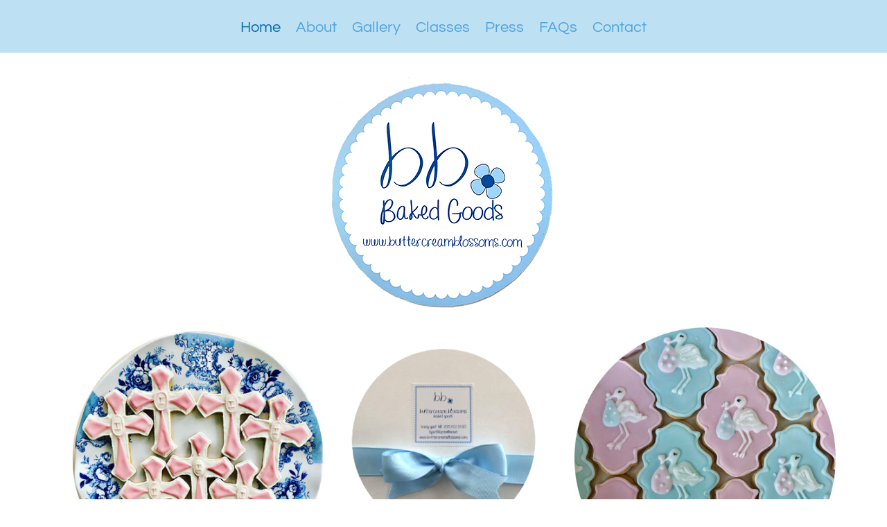

--- FILE ---
content_type: text/css
request_url: https://buttercreamblossoms.com/wp-content/et-cache/11/et-core-unified-deferred-11.min.css?ver=1765524931
body_size: 1587
content:
.et_pb_fullwidth_menu_0.et_pb_fullwidth_menu ul li a{font-size:22px;color:#4ea4dd!important}.et_pb_fullwidth_menu_0.et_pb_fullwidth_menu{background-color:rgba(154,207,237,0.64)}.et_pb_fullwidth_menu_0.et_pb_fullwidth_menu ul li.current-menu-item a{color:#006aa8!important}.et_pb_fullwidth_menu_0.et_pb_fullwidth_menu .nav li ul,.et_pb_fullwidth_menu_0.et_pb_fullwidth_menu .et_mobile_menu,.et_pb_fullwidth_menu_0.et_pb_fullwidth_menu .et_mobile_menu ul{background-color:rgba(154,207,237,0.64)!important}.et_pb_fullwidth_menu_0 .et_pb_row>.et_pb_menu__logo-wrap,.et_pb_fullwidth_menu_0 .et_pb_menu__logo-slot{max-width:100%}.et_pb_fullwidth_menu_0 .et_pb_row>.et_pb_menu__logo-wrap .et_pb_menu__logo img,.et_pb_fullwidth_menu_0 .et_pb_menu__logo-slot .et_pb_menu__logo-wrap img{max-height:none}.et_pb_fullwidth_menu_0 .mobile_nav .mobile_menu_bar:before,.et_pb_fullwidth_menu_0 .et_pb_menu__icon.et_pb_menu__search-button,.et_pb_fullwidth_menu_0 .et_pb_menu__icon.et_pb_menu__close-search-button,.et_pb_fullwidth_menu_0 .et_pb_menu__icon.et_pb_menu__cart-button{color:#2ea3f2}.et_pb_section_1.et_pb_section,.et_pb_section_2.et_pb_section,.et_pb_section_5.et_pb_section,.et_pb_section_7.et_pb_section{padding-top:0px;padding-bottom:0px}.et_pb_row_0.et_pb_row{padding-top:31px!important;padding-bottom:31px!important;padding-top:31px;padding-bottom:31px}.et_pb_image_0{filter:saturate(113%) brightness(166%);backface-visibility:hidden;padding-bottom:32px;text-align:center}html:not(.et_fb_edit_enabled) #et-fb-app .et_pb_image_0:hover{filter:saturate(113%) brightness(166%)}.et_pb_image_1{filter:brightness(128%);backface-visibility:hidden;transform:rotateX(0deg) rotateY(0deg) rotateZ(358deg);text-align:left;margin-left:0}html:not(.et_fb_edit_enabled) #et-fb-app .et_pb_image_1:hover{filter:brightness(128%)}.et_pb_image_2,.et_pb_image_3,.et_pb_image_9,.et_pb_image_10,.et_pb_image_11,.et_pb_image_12,.et_pb_image_18,.et_pb_image_19,.et_pb_image_20{text-align:left;margin-left:0}.et_pb_image_4{transform:scaleX(1.19) scaleY(1.19) translateX(4px) translateY(-33px);text-align:left;margin-left:0}.et_pb_image_5{filter:brightness(117%);backface-visibility:hidden;transform:scaleX(0.87) scaleY(0.87) translateX(0px) translateY(-72px) rotateX(0deg) rotateY(0deg) rotateZ(359deg);text-align:left;margin-left:0}html:not(.et_fb_edit_enabled) #et-fb-app .et_pb_image_5:hover{filter:brightness(117%)}.et_pb_image_6{transform:scaleX(1.13) scaleY(1.13) translateX(2px) translateY(-54px);text-align:left;margin-left:0}.et_pb_image_7{transform:scaleX(1.24) scaleY(1.24) translateX(14px) translateY(-30px);text-align:left;margin-left:0}.et_pb_section_3.et_pb_section{padding-top:0px}.et_pb_row_3.et_pb_row{padding-top:84px!important;padding-bottom:84px!important;padding-top:84px;padding-bottom:84px}.et_pb_text_0 p{line-height:1.4em}.et_pb_text_0{font-size:23px;line-height:1.4em}.et_pb_text_0 h2{font-weight:600;font-size:36px;line-height:1.5em;text-align:center}.et_pb_row_4.et_pb_row{padding-top:13px!important;padding-bottom:13px!important;padding-top:13px;padding-bottom:13px}.et_pb_text_1.et_pb_text,.et_pb_text_1 h3,.et_pb_text_12.et_pb_text{color:#ffffff!important}.et_pb_text_1{font-family:'Cinzel',Georgia,"Times New Roman",serif;text-transform:uppercase;font-size:22px;background-color:#006aa8;padding-top:20px!important;padding-bottom:20px!important;margin-right:12%!important;margin-left:12%!important}.et_pb_text_1 h2,.et_pb_text_2 h2,.et_pb_text_3 h2,.et_pb_text_6 h2,.et_pb_text_7 h2,.et_pb_text_9 h2,.et_pb_text_10 h2,.et_pb_text_11 h2{font-weight:600;font-size:50px;text-align:center}.et_pb_section_4.et_pb_section,.et_pb_section_8.et_pb_section{background-color:rgba(156,207,240,0.35)!important}.et_pb_text_2 p,.et_pb_text_3 p,.et_pb_text_6 p,.et_pb_text_9 p{line-height:1.8em}.et_pb_text_2{line-height:1.8em;margin-top:150px!important}.et_pb_image_8 .et_pb_image_wrap,.et_pb_image_13 .et_pb_image_wrap,.et_pb_image_17 .et_pb_image_wrap{box-shadow:6px 6px 18px 0px rgba(0,0,0,0.3)}.et_pb_image_8,.et_pb_image_13,.et_pb_image_17{text-align:center}.et_pb_row_6.et_pb_row,.et_pb_row_9.et_pb_row{padding-top:0px!important;padding-bottom:0px!important;padding-top:0px;padding-bottom:0px}.et_pb_row_6,body #page-container .et-db #et-boc .et-l .et_pb_row_6.et_pb_row,body.et_pb_pagebuilder_layout.single #page-container #et-boc .et-l .et_pb_row_6.et_pb_row,body.et_pb_pagebuilder_layout.single.et_full_width_page #page-container #et-boc .et-l .et_pb_row_6.et_pb_row,.et_pb_row_9,body #page-container .et-db #et-boc .et-l .et_pb_row_9.et_pb_row,body.et_pb_pagebuilder_layout.single #page-container #et-boc .et-l .et_pb_row_9.et_pb_row,body.et_pb_pagebuilder_layout.single.et_full_width_page #page-container #et-boc .et-l .et_pb_row_9.et_pb_row{width:100%;max-width:2560px}.et_pb_section_6.et_pb_section{padding-bottom:45px;background-color:rgba(156,207,240,0.35)!important}.et_pb_text_3{line-height:1.8em;margin-top:45px!important}.et_pb_row_8{border-radius:32px 32px 32px 32px;overflow:hidden}.et_pb_row_8.et_pb_row{padding-top:36px!important;padding-bottom:36px!important;margin-top:50px!important;margin-bottom:20px!important;padding-top:36px;padding-bottom:36px}.et_pb_text_4 h2{font-weight:600;font-size:50px;line-height:1.5em;text-align:center}.et_pb_text_5.et_pb_text{color:#0c71c3!important}.et_pb_text_5{font-size:25px}.et_pb_text_5 h2,.et_pb_text_12 h2{font-size:50px}.et_pb_image_14,.et_pb_image_15,.et_pb_image_16{width:100%;max-width:100%!important;text-align:center}.et_pb_image_14 .et_pb_image_wrap,.et_pb_image_14 img,.et_pb_image_15 .et_pb_image_wrap,.et_pb_image_15 img,.et_pb_image_16 .et_pb_image_wrap,.et_pb_image_16 img{width:100%}.et_pb_text_6{line-height:1.8em;margin-top:25px!important}.et_pb_row_11.et_pb_row{margin-right:auto!important;margin-bottom:26px!important;margin-left:auto!important}.et_pb_image_18 .et_pb_image_wrap,.et_pb_image_19 .et_pb_image_wrap,.et_pb_image_20 .et_pb_image_wrap{box-shadow:0px 2px 18px 0px rgba(0,0,0,0.3)}.et_pb_text_8 p{line-height:1.3em}.et_pb_text_8{font-size:22px;line-height:1.3em}.et_pb_text_8 h2{font-weight:600;font-style:italic;font-size:50px;text-align:center}.et_pb_text_9{font-size:20px;line-height:1.8em}.et_pb_text_10 h3{font-family:'Cinzel',Georgia,"Times New Roman",serif}.et_pb_row_15{background-color:rgba(155,207,236,0.39)}.et_pb_row_15.et_pb_row{margin-top:24px!important;margin-right:auto!important;margin-left:auto!important}.et_pb_text_11{margin-right:60px!important;margin-left:60px!important}.et_pb_button_0_wrapper{margin-top:15px!important}body #page-container .et_pb_section .et_pb_button_0{color:#ffffff!important;border-color:#006aa8;font-weight:300!important;background-color:#006aa8}body #page-container .et_pb_section .et_pb_button_0:after{color:#ffffff}.et_pb_button_0,.et_pb_button_0:after{transition:all 300ms ease 0ms}.et_pb_section_10.et_pb_section{padding-top:0px;padding-bottom:0px;background-color:#0c71c3!important}.et_pb_row_16.et_pb_row{padding-top:20px!important;padding-bottom:20px!important;padding-top:20px;padding-bottom:20px}.et_pb_text_12{font-size:16px;letter-spacing:1px}@media only screen and (min-width:981px){.et_pb_row_1{display:none!important}}@media only screen and (max-width:980px){.et_pb_image_0 .et_pb_image_wrap img,.et_pb_image_1 .et_pb_image_wrap img,.et_pb_image_2 .et_pb_image_wrap img,.et_pb_image_3 .et_pb_image_wrap img,.et_pb_image_4 .et_pb_image_wrap img,.et_pb_image_5 .et_pb_image_wrap img,.et_pb_image_6 .et_pb_image_wrap img,.et_pb_image_7 .et_pb_image_wrap img,.et_pb_image_8 .et_pb_image_wrap img,.et_pb_image_9 .et_pb_image_wrap img,.et_pb_image_10 .et_pb_image_wrap img,.et_pb_image_11 .et_pb_image_wrap img,.et_pb_image_12 .et_pb_image_wrap img,.et_pb_image_13 .et_pb_image_wrap img,.et_pb_image_17 .et_pb_image_wrap img,.et_pb_image_18 .et_pb_image_wrap img,.et_pb_image_19 .et_pb_image_wrap img,.et_pb_image_20 .et_pb_image_wrap img{width:auto}.et_pb_row_2.et_pb_row{padding-top:0px!important;padding-bottom:0px!important;margin-bottom:-100px!important;padding-top:0px!important;padding-bottom:0px!important}.et_pb_image_4{transform:scaleX(0.77) scaleY(0.77) translateX(-117px) translateY(-91px)}.et_pb_image_5{transform:scaleX(0.59) scaleY(0.59) translateX(-43px) translateY(-306px) rotateX(0deg) rotateY(0deg) rotateZ(359deg)}.et_pb_image_6{transform:scaleX(0.59) scaleY(0.59) translateX(-43px) translateY(-306px)}.et_pb_image_7{transform:scaleX(0.64) scaleY(0.64) translateX(184px) translateY(-522px)}.et_pb_row_3.et_pb_row{padding-top:0px!important;padding-top:0px!important}.et_pb_text_1 p{line-height:1.8em}.et_pb_text_1 h3{line-height:1.2em}.et_pb_text_2{margin-top:20px!important}.et_pb_text_7 h2{line-height:1.4em}.et_pb_text_11{text-align:center}.et_pb_button_0_wrapper{margin-top:0px!important}body #page-container .et_pb_section .et_pb_button_0:after{display:inline-block;opacity:0}body #page-container .et_pb_section .et_pb_button_0:hover:after{opacity:1}}@media only screen and (min-width:768px) and (max-width:980px){.et_pb_row_1{display:none!important}}@media only screen and (max-width:767px){.et_pb_image_0 .et_pb_image_wrap img,.et_pb_image_1 .et_pb_image_wrap img,.et_pb_image_2 .et_pb_image_wrap img,.et_pb_image_3 .et_pb_image_wrap img,.et_pb_image_4 .et_pb_image_wrap img,.et_pb_image_5 .et_pb_image_wrap img,.et_pb_image_6 .et_pb_image_wrap img,.et_pb_image_7 .et_pb_image_wrap img,.et_pb_image_8 .et_pb_image_wrap img,.et_pb_image_9 .et_pb_image_wrap img,.et_pb_image_10 .et_pb_image_wrap img,.et_pb_image_11 .et_pb_image_wrap img,.et_pb_image_12 .et_pb_image_wrap img,.et_pb_image_13 .et_pb_image_wrap img,.et_pb_image_17 .et_pb_image_wrap img,.et_pb_image_18 .et_pb_image_wrap img,.et_pb_image_19 .et_pb_image_wrap img,.et_pb_image_20 .et_pb_image_wrap img{width:auto}.et_pb_section_2{display:none!important}.et_pb_image_4{transform:scaleX(0.77) scaleY(0.77) translateX(0px) translateY(0px)}.et_pb_image_5{transform:scaleX(0.59) scaleY(0.59) translateX(-43px) translateY(-306px) rotateX(0deg) rotateY(0deg) rotateZ(359deg)}.et_pb_image_6{transform:scaleX(0.59) scaleY(0.59) translateX(-43px) translateY(-306px)}.et_pb_image_7{transform:scaleX(0.64) scaleY(0.64) translateX(184px) translateY(-522px)}.et_pb_text_1{padding-right:20px!important;padding-left:20px!important;margin-right:0%!important;margin-left:0%!important}body #page-container .et_pb_section .et_pb_button_0:after{display:inline-block;opacity:0}body #page-container .et_pb_section .et_pb_button_0:hover:after{opacity:1}}